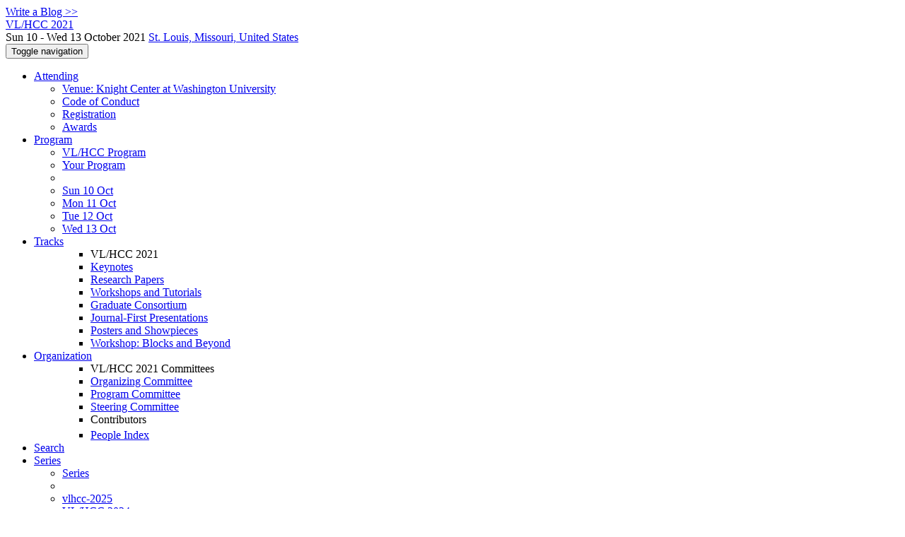

--- FILE ---
content_type: text/html;charset=UTF-8
request_url: https://conf.researchr.org/venue/vlhcc-2021/vlhcc-2021-venue
body_size: 8561
content:
<!DOCTYPE html>
<html>
<head>
<meta name="viewport" content="width=device-width, initial-scale=1, maximum-scale=1">
<meta http-equiv="Content-Type" content="text/html; charset=utf-8">
<link href="https://conf.researchr.org/favicon.ico?28d37e6d7e5e12d24c39bdba0f4f3cfd" rel="shortcut icon" type="image/x-icon" />
<link href="https://conf.researchr.org/stylesheets/common_.css?d7bcca3579a066193caf560ede9d6399" rel="stylesheet" type="text/css" />
<title>Venue Knight Center at Washington University - VL/HCC 2021</title>
<script type="text/javascript">var show_webdsl_debug=false;</script>
<script type="text/javascript">var contextpath="https://conf.researchr.org";</script>
<link rel="stylesheet" href="https://conf.researchr.org/stylesheets/bootstrap/css/bootstrap.min.css?7f89537eaf606bff49f5cc1a7c24dbca" type="text/css" /><link rel="stylesheet" href="https://conf.researchr.org/stylesheets/conf.css?aea62a205acccc434d707e81d3b9bbc9" type="text/css" /><link rel="stylesheet" href="https://conf.researchr.org/getFile/d1070b93-6db1-4aee-9d45-d6a4486e1967/logobar-VL-HCC.css?1633933395469" type="text/css" /><link rel="stylesheet" href="https://conf.researchr.org/stylesheets/theme.bootstrap_3.min.css?6867e70881e6ed2c03b6c9cf9c3152e0" type="text/css" /><script type="text/javascript" src="//code.jquery.com/jquery-3.5.1.min.js"></script>
<script type="text/javascript" src="https://conf.researchr.org/javascript/jquery.tablesorter.combined.min.js?285b21976326641f8f1b910492e6d5d0"></script>
<script type="text/javascript" src="https://conf.researchr.org/javascript/jquery.tablesorter.pager.min.js?4551cdfea66f45a11ae5548f3d50a06f"></script>
<script type="text/javascript" src="https://conf.researchr.org/javascript/tablesorter-init.js?ee6babedf1a6be960e4543a1bb57b421"></script>
<script type="text/javascript" src="https://conf.researchr.org/javascript/bootstrap/js/bootstrap.min.js?2f34b630ffe30ba2ff2b91e3f3c322a1"></script>
<script type="text/javascript" src="https://conf.researchr.org/javascript/notify.min.js?e86d399917a84b69a4683f504c7a7813"></script>
<script type="text/javascript" src="https://conf.researchr.org/javascript/ajax.js?2dbd1cc4f8f2d52ae9c879d7346f4f8a"></script>
<meta prefix='og: http://ogp.me/ns#' property='og:title' content='Venue Knight Center at Washington University - VL/HCC 2021'>
<script type="text/javascript">$(document).ready( function(){
          $('#program-menu a[data-fltr-type]').on('click', function(event){
            event.preventDefault();
            window.location = $(this).attr('href') + "?" + encodeURIComponent( $(this).data('fltr-type') ) + '=' + encodeURIComponent( $(this).data('fltr-val') );
          })
        })
      </script>
<meta name='description' content='Welcome to VL/HCC 2021!
From the beginning of the computer age, people have sought easier ways to learn, express, and understand computational ideas. Whether this meant moving from punch cards to textual languages, or command lines to graphical UIs, the quest to make computation easier to express, manipulate, and understand by a broader group of people is an ongoing challenge.
The IEEE Symposium on Visual Languages and Human-Centric Computing (VL/HCC) is the premier international forum for research on this topic. Established in 1984, the mission of the conference is to support the design,  ...'>
<script async src="https://www.googletagmanager.com/gtag/js?id=G-4G0QWEKVQS"></script>
<script>window.dataLayer = window.dataLayer || [];function gtag(){dataLayer.push(arguments);}gtag('js', new Date());gtag('config', 'G-4G0QWEKVQS', {'cookie_domain': 'auto', 'anonymizeIp': true });gtag('config', 'UA-9607501-2', {'cookie_domain': 'auto', 'anonymizeIp': true });</script>
<meta  prefix='og: http://ogp.me/ns#' property='og:description' content='Welcome to VL/HCC 2021!
From the beginning of the computer age, people have sought easier ways to learn, express, and understand computational ideas. Whether this meant moving from punch cards to textual languages, or command lines to graphical UIs, the quest to make computation easier to express, manipulate, and understand by a broader group of people is an ongoing challenge.
The IEEE Symposium on Visual Languages and Human-Centric Computing (VL/HCC) is the premier international forum for research on this topic. Established in 1984, the mission of the conference is to support the design,  ...'>
<script type="text/javascript">function addEventModalLoadOnClick( containerNode ){
        $(containerNode).find( "a[data-event-modal]" ).on("click", function(e){
          var eventId = $(this).data("event-modal"); 
          var modalElem = $("#modal-" + eventId);
          if(modalElem.length){
            modalElem.modal({ backdrop: 'static', keyboard: true}, 'show');
          } else {
            var loaderElem = $("#event-modal-loader");
            loaderElem.find("input.event-id-input").val( eventId );
            loaderElem.find("#load-modal-action").click();
          }
          e.preventDefault();
        } );
      }
    </script><script type="text/javascript">function addStarredEventOnClick( containerNode ){
        $(containerNode).find( "[data-event-star]" ).on("click", function(e){
          var eventId = $(this).data("event-star"); 
          var starEventFormElem = $("#event-star-form");
          starEventFormElem.find("input.event-id-input").val( eventId );
          starEventFormElem.find("#star-event-action").click();
          e.preventDefault();
          e.stopPropagation();
        } );
      }
    </script><script type="text/javascript">function pauseOnCloseModal( modalid ){
        //pauses video (only youtube at the moment) when closing modal
        $('#' + modalid).on('hidden.bs.modal', function () {
          $(this).find('.embed-container iframe[src*=enablejsapi]').each( function(){ this.contentWindow.postMessage('{"event":"command","func":"pauseVideo","args":""}', '*') } );
        } )
      }
    </script>
<meta  prefix='og: http://ogp.me/ns#' property='og:image' content='https://conf.researchr.org/getImage/vlhcc-2021/carousel/archAtNight.jpg?1602532796000'>
</head>
<body id="venue"><div class="frame"><a href="https://conf.researchr.org/blogposts/vlhcc-2021" class="blog-link btn btn-xs btn-default navigate">Write a Blog &gt;&gt;</a><div class="logobar"><div class="container"><a href="https://conf.researchr.org/home/vlhcc-2021" class="navbar-brand navigate"><span class="brand-text">VL/HCC 2021</span></a><div class="place">Sun 10 - Wed 13 October 2021 <a href="https://conf.researchr.org/venue/vlhcc-2021/vlhcc-2021-venue" class="navigate">St. Louis, Missouri, United States</a></div></div></div><div class="navbar navbar-default"><div class="container"><div class="navbar-header"><button type="button" data-toggle="collapse" data-target="#navigationbar" class="navbar-toggle"><span class="sr-only">Toggle navigation</span><span class="icon-bar"></span><span class="icon-bar"></span><span class="icon-bar"></span></button></div><div id="navigationbar" class="navigationbar collapse navbar-collapse"><ul class="block nav navbar-nav"><li class="dropdown"><a href="#" data-toggle="dropdown" class="dropdown-toggle">Attending <span class="caret"></span></a><ul class="block dropdown-menu"><li class="block"><a href="https://conf.researchr.org/venue/vlhcc-2021/vlhcc-2021-venue" class="navigate">Venue: Knight Center at Washington University</a></li><li class="block"><a href="https://conf.researchr.org/attending/vlhcc-2021/code-of-conduct" class="navigate">Code of Conduct</a></li><li class="block"><a href="https://conf.researchr.org/attending/vlhcc-2021/Registration" class="navigate">Registration</a></li><li class="block"><a href="https://conf.researchr.org/attending/vlhcc-2021/awards" class="navigate">Awards</a></li></ul></li><li class="dropdown"><a href="#" data-toggle="dropdown" class="dropdown-toggle">Program <span class="caret"></span></a><ul id="program-menu" class="block dropdown-menu"><li class="block"><a href="https://conf.researchr.org/program/vlhcc-2021/program-vlhcc-2021/" class="navigate">VL/HCC Program</a></li><li class="block"><a href="https://conf.researchr.org/program/vlhcc-2021/program-vlhcc-2021/" data-fltr-type="prog" data-fltr-val="Your Program" class="navigate"><span class="glyphicon glyphicon-star"></span> Your Program</a></li><li class="block divider"></li><li class="block"><a href="https://conf.researchr.org/program/vlhcc-2021/program-vlhcc-2021/" data-fltr-type="date" data-fltr-val="Sun 10 Oct 2021" class="navigate">Sun 10 Oct</a></li><li class="block"><a href="https://conf.researchr.org/program/vlhcc-2021/program-vlhcc-2021/" data-fltr-type="date" data-fltr-val="Mon 11 Oct 2021" class="navigate">Mon 11 Oct</a></li><li class="block"><a href="https://conf.researchr.org/program/vlhcc-2021/program-vlhcc-2021/" data-fltr-type="date" data-fltr-val="Tue 12 Oct 2021" class="navigate">Tue 12 Oct</a></li><li class="block"><a href="https://conf.researchr.org/program/vlhcc-2021/program-vlhcc-2021/" data-fltr-type="date" data-fltr-val="Wed 13 Oct 2021" class="navigate">Wed 13 Oct</a></li></ul></li><li id="tracks-in-navbar" class="dropdown"><a href="#" data-toggle="dropdown" class="dropdown-toggle">Tracks <span class="caret"></span></a><ul class="block dropdown-menu multi-column columns-1"><div class="row"><div class="col-sm-12"><ul class="block multi-column-dropdown"><li class="block dropdown-header">VL/HCC 2021</li><li class="block"><a href="https://conf.researchr.org/track/vlhcc-2021/vlhcc-2021-keynotes" class="navigate">Keynotes</a></li><li class="block"><a href="https://conf.researchr.org/track/vlhcc-2021/vlhcc-2021-vl-hcc-main-conference" class="navigate">Research Papers</a></li><li class="block"><a href="https://conf.researchr.org/track/vlhcc-2021/vlhcc-2021-workshops-and-tutorials" class="navigate">Workshops and Tutorials</a></li><li class="block"><a href="https://conf.researchr.org/track/vlhcc-2021/vlhcc-2021-graduate-consortium" class="navigate">Graduate Consortium</a></li><li class="block"><a href="https://conf.researchr.org/track/vlhcc-2021/vlhcc-2021-journal-first-presentations" class="navigate">Journal-First Presentations</a></li><li class="block"><a href="https://conf.researchr.org/track/vlhcc-2021/vlhcc-2021-posters-and-showpieces" class="navigate">Posters and Showpieces</a></li><li class="block"><a href="https://conf.researchr.org/track/vlhcc-2021/vlhcc-2021-workshop--blocks-and-beyond" class="navigate">Workshop: Blocks and Beyond</a></li></ul></div></div></ul></li><li class="dropdown"><a href="#" data-toggle="dropdown" class="dropdown-toggle">Organization <span class="caret"></span></a><ul class="block dropdown-menu multi-column columns-1"><div class="row"><div class="col-sm-12"><ul class="block multi-column-dropdown"><li class="block dropdown-header">VL/HCC 2021 Committees</li><li class="block"><a href="https://conf.researchr.org/committee/vlhcc-2021/vlhcc-2021-organizing-committee" class="navigate">Organizing Committee</a></li><li class="block"><a href="https://conf.researchr.org/committee/vlhcc-2021/vlhcc-2021-program-committee" class="navigate">Program Committee</a></li><li class="block"><a href="https://conf.researchr.org/committee/vlhcc-2021/vlhcc-2021-steering-committee" class="navigate">Steering Committee</a></li><li class="block dropdown-header">Contributors</li><li class="block"><a href="https://conf.researchr.org/people-index/vlhcc-2021" class="navigate"><span class="glyphicon glyphicon-search"></span><sup><span class="glyphicon glyphicon-user"></span></sup> People Index</a></li></ul></div></div></ul></li><li class="block"><a href="https://conf.researchr.org/search/vlhcc-2021//all" class="navigate"><span class="glyphicon glyphicon-search"></span><span class="hidden-sm"> Search</span></a></li><li class="dropdown"><a href="#" data-toggle="dropdown" class="dropdown-toggle"><span class="hidden-sm">Series <span class="caret"></span></span><span title="Series" class="visible-sm"><span class="glyphicon glyphicon-repeat"></span> <span class="caret"></span></span></a><ul class="block dropdown-menu"><li class="block"><a href="https://conf.researchr.org/series/vlhcc" class="navigate"><span class="glyphicon glyphicon-home"></span> Series</a></li><li class="block divider"></li><li class="block"><a href="https://conf.researchr.org/home/vlhcc-2025" class="navigate">vlhcc-2025</a></li><li class="block"><a href="https://conf.researchr.org/home/vlhcc-2024" class="navigate">VL/HCC 2024</a></li><li class="block"><a href="https://conf.researchr.org/home/vlhcc-2023" class="navigate">VL/HCC 2023</a></li><li class="block"><a href="https://conf.researchr.org/home/vlhcc-2022" class="navigate">VL/HCC 2022</a></li><li class="block"><span class="text-muted" style="margin-left: 2px;"><span class="glyphicon glyphicon-hand-right"></span> VL/HCC 2021</span></li><li class="block"><a href="https://conf.researchr.org/home/vlhcc2020" class="navigate">VL/HCC 2020</a></li><li class="block"><a href="https://conferences.computer.org/VLHCC/" target="_blank" class="navigate">VL/HCC Series Charter <span class="pull-right"><span class="glyphicon glyphicon-new-window"></span></span></a></li><li class="block"><a href="https://human-se.github.io/vlhcc2019/" target="_blank" class="navigate">VL/HCC 2019 <span class="pull-right"><span class="glyphicon glyphicon-new-window"></span></span></a></li><li class="block"><a href="https://vlhcc18.github.io/" target="_blank" class="navigate">VL/HCC 2018 <span class="pull-right"><span class="glyphicon glyphicon-new-window"></span></span></a></li><li class="block"><a href="https://sites.google.com/site/vlhcc2017/" target="_blank" class="navigate">VL/HCC 2017 <span class="pull-right"><span class="glyphicon glyphicon-new-window"></span></span></a></li><li class="block"><a href="https://sites.google.com/site/vlhcc2016/" target="_blank" class="navigate">VL/HCC 2016 <span class="pull-right"><span class="glyphicon glyphicon-new-window"></span></span></a></li><li class="block"><a href="http://web.archive.org/web/20170925230422/https://sites.google.com/site/vlhcc2015/" target="_blank" class="navigate">VL/HCC 2015 <span class="pull-right"><span class="glyphicon glyphicon-new-window"></span></span></a></li><li class="block"><a href="http://web.archive.org/web/20180217182944/https://sites.google.com/site/vlhcc2014/" target="_blank" class="navigate">VL/HCC 2014 <span class="pull-right"><span class="glyphicon glyphicon-new-window"></span></span></a></li><li class="block"><a href="https://web.archive.org/web/20201015050747/https://sites.google.com/site/vlhcc2013/" target="_blank" class="navigate">VL/HCC 2013 <span class="pull-right"><span class="glyphicon glyphicon-new-window"></span></span></a></li><li class="block"><a href="http://vlhcc2012.di.unisa.it/" target="_blank" class="navigate">VL/HCC 2012 <span class="pull-right"><span class="glyphicon glyphicon-new-window"></span></span></a></li><li class="block"><a href="http://vlhcc2011.cs.cmu.edu/" target="_blank" class="navigate">VL/HCC 2011 <span class="pull-right"><span class="glyphicon glyphicon-new-window"></span></span></a></li><li class="block"><a href="https://web.archive.org/web/20200619202302/http://www.dei.inf.uc3m.es/vlhcc10/" target="_blank" class="navigate">VL/HCC 2010 <span class="pull-right"><span class="glyphicon glyphicon-new-window"></span></span></a></li><li class="block"><a href="https://eecs.oregonstate.edu/vlhcc09/" target="_blank" class="navigate">VL/HCC 2009 <span class="pull-right"><span class="glyphicon glyphicon-new-window"></span></span></a></li><li class="block"><a href="https://web.archive.org/web/20180323035142/http://vlhcc08.cs.unibw.de/" target="_blank" class="navigate">VL/HCC 2008 <span class="pull-right"><span class="glyphicon glyphicon-new-window"></span></span></a></li><li class="block"><a href="https://web.archive.org/web/20150313104544/http://vlhcc07.eecs.wsu.edu/" target="_blank" class="navigate">VL/HCC 2007 <span class="pull-right"><span class="glyphicon glyphicon-new-window"></span></span></a></li><li class="block"><a href="https://web.archive.org/web/20070802114945/http://www.cmis.brighton.ac.uk/vlhcc/" target="_blank" class="navigate">VL/HCC 2006 <span class="pull-right"><span class="glyphicon glyphicon-new-window"></span></span></a></li><li class="block"><a href="http://web.archive.org/web/20080524053830/http://viscomp.utdallas.edu/vlhcc05/" target="_blank" class="navigate">VL/HCC 2005 <span class="pull-right"><span class="glyphicon glyphicon-new-window"></span></span></a></li><li class="block"><a href="https://web.archive.org/web/20080530224937/http://vlhcc04.dsi.uniroma1.it:80/index.php" target="_blank" class="navigate">VL/HCC 2004 <span class="pull-right"><span class="glyphicon glyphicon-new-window"></span></span></a></li><li class="block"><a href="http://web.archive.org/web/20070107224944/projects.cs.dal.ca/HCC03/" target="_blank" class="navigate">HCC 2003 <span class="pull-right"><span class="glyphicon glyphicon-new-window"></span></span></a></li><li class="block"><a href="https://web.archive.org/web/20061101000000/http://www2-data.informatik.unibw-muenchen.de/HCC02/" target="_blank" class="navigate">HCC 2002 <span class="pull-right"><span class="glyphicon glyphicon-new-window"></span></span></a></li><li class="block"><a href="https://web.archive.org/web/20060207084032/http://www2-data.informatik.unibw-muenchen.de/HCC01/" target="_blank" class="navigate">HCC 2001 <span class="pull-right"><span class="glyphicon glyphicon-new-window"></span></span></a></li><li class="block"><a href="http://web.engr.oregonstate.edu/~burnett/vl2000/" target="_blank" class="navigate">VL 2000 <span class="pull-right"><span class="glyphicon glyphicon-new-window"></span></span></a></li><li class="block"><a href="http://web.archive.org/web/20001203031400/http://www.isl.hiroshima-u.ac.jp/vl99.html" target="_blank" class="navigate">VL 1999 <span class="pull-right"><span class="glyphicon glyphicon-new-window"></span></span></a></li><li class="block"><a href="http://web.archive.org/web/20030803121755/http://www.pictorius.com/vl98/index.html" target="_blank" class="navigate">VL 1998 <span class="pull-right"><span class="glyphicon glyphicon-new-window"></span></span></a></li><li class="block"><a href="http://web.archive.org/web/19990221094411/http://www.unisa.it/vl97/vl97.html" target="_blank" class="navigate">VL 1997 <span class="pull-right"><span class="glyphicon glyphicon-new-window"></span></span></a></li><li class="block"><a href="http://web.archive.org/web/19971221085638/http://soglio.colorado.edu/Web/vl96.html" target="_blank" class="navigate">VL 1996 <span class="pull-right"><span class="glyphicon glyphicon-new-window"></span></span></a></li><li class="block"><a href="http://web.archive.org/web/19990421191520/http://www.computer.org/conferen/vl95/GENHP.html" target="_blank" class="navigate">VL 1995 <span class="pull-right"><span class="glyphicon glyphicon-new-window"></span></span></a></li><li class="block"><a href="https://www.computer.org/csdl/proceedings/vl/1994/6660/00/index.html" target="_blank" class="navigate">VL 1994 <span class="pull-right"><span class="glyphicon glyphicon-new-window"></span></span></a></li><li class="block"><a href="https://www.computer.org/csdl/proceedings/vl/1993/3970/00/index.html" target="_blank" class="navigate">VL 1993 <span class="pull-right"><span class="glyphicon glyphicon-new-window"></span></span></a></li><li class="block"><a href="https://www.computer.org/csdl/proceedings/wvl/1992/12OmNz61d8L" target="_blank" class="navigate">VL 1992 <span class="pull-right"><span class="glyphicon glyphicon-new-window"></span></span></a></li><li class="block"><a href="https://www.computer.org/csdl/proceedings/wvl/1991/12OmNwCJP0h" target="_blank" class="navigate">VL 1991 <span class="pull-right"><span class="glyphicon glyphicon-new-window"></span></span></a></li><li class="block"><a href="https://www.computer.org/csdl/proceedings/1990/wvl/12OmNqJ8th4" target="_blank" class="navigate">VL 1990 <span class="pull-right"><span class="glyphicon glyphicon-new-window"></span></span></a></li><li class="block"><a href="https://www.computer.org/csdl/proceedings/1989/wvl/12OmNxTEiSC" target="_blank" class="navigate">VL 1989 <span class="pull-right"><span class="glyphicon glyphicon-new-window"></span></span></a></li><li class="block"><a href="https://www.computer.org/csdl/proceedings/1988/wvl/12OmNy4r3R9" target="_blank" class="navigate">VL 1988 <span class="pull-right"><span class="glyphicon glyphicon-new-window"></span></span></a></li><li class="block"><a href="https://books.google.com/books?id=8l-2AAAAIAAJ" target="_blank" class="navigate">VL 1987 <span class="pull-right"><span class="glyphicon glyphicon-new-window"></span></span></a></li><li class="block"><a href="http://link.bu.edu/portal/1986-IEEE-Computer-Society-Workshop-on-Visual/_74CROTFyw8/" target="_blank" class="navigate">VL 1986 <span class="pull-right"><span class="glyphicon glyphicon-new-window"></span></span></a></li><li class="block"><a href="https://www.osti.gov/biblio/6441211-proceedings-ieee-computer-society-workshop-visual-languages" target="_blank" class="navigate">VL 1984 (1st) <span class="pull-right"><span class="glyphicon glyphicon-new-window"></span></span></a></li></ul></li></ul><div class="navbar-right"><ul class="block nav navbar-nav"><li class="block"><a href="https://conf.researchr.org/signin/vlhcc-2021/https%3A%5Es%5Esconf.researchr.org%5Esvenue%5Esvlhcc-2021%5Esvlhcc-2021-venue" rel="nofollow" class="navigate">Sign in</a></li><li class="block"><a href="https://conf.researchr.org/signup/vlhcc-2021" class="navigate">Sign up</a></li></ul></div></div></div></div><script type="text/javascript">$(document).ready(function(){
      $('.carousel').carousel({
        interval: 8000
      })
    });
  </script><div id="carousel-2ccb3502-10ac-4e66-9dcd-900302e3b4b6" data-ride="carousel" class="carousel slide carousel-fade"><ol class="carousel-indicators"><li data-target="#carousel-2ccb3502-10ac-4e66-9dcd-900302e3b4b6" data-slide-to="0" class="active"></li></ol><div class="carousel-inner" style="background-color: #FFFFFF;"><div class="item active"><div class="fill" style="background-image:url('https://conf.researchr.org/getImage/vlhcc-2021/carousel/WUSTLKnight.jpg?1603733942000');"></div><div class="attribution"><a rel="license" href="http://creativecommons.org/licenses/by-sa/2.0/"><img alt="Creative Commons License" style="border-width:0" src="https://licensebuttons.net/l/by-sa/2.0/80x15.png" /></a> <a href="https://commons.wikimedia.org/wiki/File:WUSTLKnight.jpg" target="_blank" class="navigate">Photo by <em>Astuishin</em></a></div><div class="carousel-caption"><h3>Knight Center</h3><h5></h5></div></div></div><a href="#carousel-2ccb3502-10ac-4e66-9dcd-900302e3b4b6" data-slide="prev" class="left carousel-control"><span class="glyphicon glyphicon-chevron-left"></span></a><a href="#carousel-2ccb3502-10ac-4e66-9dcd-900302e3b4b6" data-slide="next" class="right carousel-control"><span class="glyphicon glyphicon-chevron-right"></span></a></div><div id="content" class="container"><div class="page-header"><span class="text-muted small"><span class="glyphicon glyphicon-home"></span> <a href="https://conf.researchr.org/home/vlhcc-2021" class="navigate">VL/HCC 2021</a> (<a href="https://conf.researchr.org/series/vlhcc" class="navigate">series</a>) / </span><h1>Venue: Knight Center at Washington University</h1></div><div class="row"><div class="col-sm-12"></div></div><div class="row"><div class="col-sm-12"><h3>Location</h3><address>Throop Drive &amp; Snow Way Drive<br/>St. Louis<br/>Missouri, United States</address><address><a href="https://www.thecharlesknightcenter.com" target="_blank" class="navigate"><span class="glyphicon glyphicon-new-window"></span> Visit website</a></address></div></div><div class="row"><div class="col-sm-12"></div></div><div id="messages-placeholder" class="alert alert-warning" style="display:none;"><a data-dismiss="alert" class="close">x</a><em>Tue 27 Jan 20:19</em></div></div><div id="notifications-ph" class="webdsl-placeholder"></div><div id="event-modal-loader" class="webdsl-placeholder"><form name="form_131600131703c411e65b13378d08eb1f6672b5a0259" id="form_131600131703c411e65b13378d08eb1f6672b5a0259" action="https://conf.researchr.org/eventDetailsModalByAjaxConferenceEdition" accept-charset="UTF-8" method="POST" class="hidden"><input type="hidden" name="form_131600131703c411e65b13378d08eb1f6672b5a0259" value="1" /><input type="hidden" name="context" value="vlhcc-2021" /><input name="ae03f7f6f951d515a297b161e922205d" type="text" value="" class="inputString form-control event-id-input"/><button style="position: absolute; left: -9999px; width: 1px; height: 1px;" onclick='javascript:serverInvoke("https://conf.researchr.org/eventDetailsModalByAjaxConferenceEdition","eventDetailsModalByAjaxConferenceEdition_ia0_3c411e65b13378d08eb1f6672b5a0259", [{"name":"context", "value":"vlhcc-2021"},],"form_131600131703c411e65b13378d08eb1f6672b5a0259", this.nextSibling, false,"event-modal-loader"); return false;'></button><a submitid="eventDetailsModalByAjaxConferenceEdition_ia0_3c411e65b13378d08eb1f6672b5a0259" href="javascript:void(0)" onclick="javascript:loadImageElem=this;$(this.previousSibling).click()" id="load-modal-action"></a></form></div><div id="event-star-form" class="webdsl-placeholder"><form name="form_509860938088b48fd14544d4239b498a2cf339e02b" id="form_509860938088b48fd14544d4239b498a2cf339e02b" action="https://conf.researchr.org/eventStarByAjaxConferenceEdition" accept-charset="UTF-8" method="POST" class="hidden"><input type="hidden" name="form_509860938088b48fd14544d4239b498a2cf339e02b" value="1" /><input type="hidden" name="context" value="vlhcc-2021" /><input name="a0b55aa29cf9431a9461b359872014e3" type="text" value="" class="inputString form-control event-id-input"/><button style="position: absolute; left: -9999px; width: 1px; height: 1px;" onclick='javascript:serverInvoke("https://conf.researchr.org/eventStarByAjaxConferenceEdition","eventStarByAjaxConferenceEdition_ia0_88b48fd14544d4239b498a2cf339e02b", [{"name":"context", "value":"vlhcc-2021"},],"form_509860938088b48fd14544d4239b498a2cf339e02b", this.nextSibling, false,"event-star-form"); return false;'></button><a submitid="eventStarByAjaxConferenceEdition_ia0_88b48fd14544d4239b498a2cf339e02b" href="javascript:void(0)" onclick="javascript:loadImageElem=this;$(this.previousSibling).click()" id="star-event-action"></a></form></div><div id="event-modals" class="webdsl-placeholder"></div><script type="text/javascript">(function(){
    var post_process_function = function(n){ var node=(n&&n.nodeType === 1)?n:document; addEventModalLoadOnClick(node); addStarredEventOnClick(node); };
    var original_post_process_func = ajax_post_process;
    ajax_post_process = function(){
      original_post_process_func.apply(this,arguments);
      post_process_function.apply(this,arguments);
    };
    $(document).ready( post_process_function );
  })();   
  </script><footer class="footer"><div class="container"><div class="footer-box"><div class="row"><div class="col-sm-3"><h3><a href="https://conf.researchr.org/home/vlhcc-2021" class="navigate"><span class="glyphicon glyphicon-home"></span> VL/HCC 2021</a></h3><hr/>using <a href="https://conf.researchr.org" class="navigate">conf.researchr.org</a> (<a href="http://yellowgrass.org/roadmap/conf.researchr.org" class="navigate">v1.72.1</a>)<br/><small><a href="https://conf.researchr.org/support/vlhcc-2021" target="_blank" class="navigate"><span class="glyphicon glyphicon-question-sign"></span> Support page</a></small><br/><small></small></div><div class="col-sm-5"><div class="row"><div class="col-sm-6"><h4>Tracks</h4><a href="https://conf.researchr.org/track/vlhcc-2021/vlhcc-2021-keynotes" class="navigate">Keynotes</a><br/><a href="https://conf.researchr.org/track/vlhcc-2021/vlhcc-2021-vl-hcc-main-conference" class="navigate">Research Papers</a><br/><a href="https://conf.researchr.org/track/vlhcc-2021/vlhcc-2021-workshops-and-tutorials" class="navigate">Workshops and Tutorials</a><br/><a href="https://conf.researchr.org/track/vlhcc-2021/vlhcc-2021-graduate-consortium" class="navigate">Graduate Consortium</a><br/><a href="https://conf.researchr.org/track/vlhcc-2021/vlhcc-2021-journal-first-presentations" class="navigate">Journal-First Presentations</a><br/><a href="https://conf.researchr.org/track/vlhcc-2021/vlhcc-2021-posters-and-showpieces" class="navigate">Posters and Showpieces</a><br/><a href="https://conf.researchr.org/track/vlhcc-2021/vlhcc-2021-workshop--blocks-and-beyond" class="navigate">Workshop: Blocks and Beyond</a></div><div class="col-sm-6"></div></div></div><div class="col-sm-2"><h4>Attending</h4><a href="https://conf.researchr.org/venue/vlhcc-2021/vlhcc-2021-venue" class="navigate">Venue: Knight Center at Washington University</a><br><a href="https://conf.researchr.org/attending/vlhcc-2021/code-of-conduct" class="navigate">Code of Conduct</a><br><a href="https://conf.researchr.org/attending/vlhcc-2021/Registration" class="navigate">Registration</a><br><a href="https://conf.researchr.org/attending/vlhcc-2021/awards" class="navigate">Awards</a></div><div class="col-sm-2"><a href="https://conf.researchr.org/signup/vlhcc-2021" class="navigate">Sign Up</a></div></div></div></div></footer></div><script type="text/javascript">(function(){
    var post_process_function = function(n){ var node=(n&&n.nodeType === 1)?n:document; let defaultplacement = $(document).scrollLeft() > 100 ? 'auto left' : 'auto top'; $(node).find('[title]').each( function(i,el){ var $e=$(el);$e.tooltip({placement: function(tt, elem){ var attval = elem.getAttribute('data-placement'); return attval ? attval : defaultplacement; }, sanitize: false, container: 'body' }) } ).on('show.bs.tooltip', function () {  let el = this; while (el && window.getComputedStyle(el).position !== 'fixed') { el = el.parentElement; } if(el) $(this).data('bs.tooltip').options.container = el;});$('.tooltip.fade.in, .ui-tooltip-content').remove();  };
    var original_post_process_func = ajax_post_process;
    ajax_post_process = function(){
      original_post_process_func.apply(this,arguments);
      post_process_function.apply(this,arguments);
    };
    $(document).ready( post_process_function );
  })();   
  </script><script type="text/javascript">jQuery(document).ready(function($) {
        $(".clickable-row").click(function() {
          var href = $(this).attr("href");
          if( window.location.href.indexOf( href ) < 0 ){
            if ($(this).hasClass('new-window') ){
              window.open( href );
            } else {
              window.document.location = href;
            }
          }
        });
    });
    </script></body></html>
